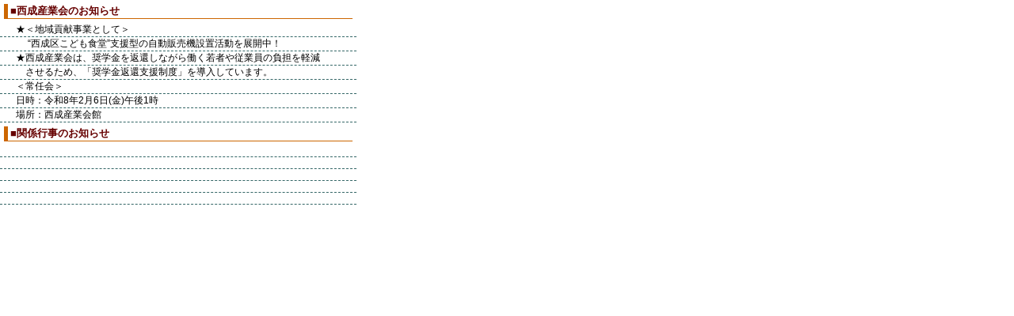

--- FILE ---
content_type: text/html
request_url: http://nishinari-ia.com/news.html
body_size: 9351
content:
<!DOCTYPE html PUBLIC "-//W3C//DTD XHTML 1.0 Transitional//EN" "http://www.w3.org/TR/xhtml1/DTD/xhtml1-transitional.dtd">
<html xmlns="http://www.w3.org/1999/xhtml">
<head>
<meta http-equiv="Content-Type" content="text/html; charset=UTF-8" />
<meta http-equiv="Content-Style-Type" content="text/css" />
<meta name="GENERATOR" content="JustSystems Homepage Builder Version 18.0.8.0 for Windows" />
<title>新着情報｜一般社団法人　西成産業会</title>



<style type="text/css">
<!--


body{
	font-family: "ヒラギノ角ゴ Pro W3", "Hiragino Kaku Gothic Pro", "メイリオ", Meiryo, Osaka, "ＭＳ Ｐゴシック", "MS PGothic", sans-serif;
	font-size: 12px;
	width: 450px;
	margin: 0px;
	padding: 0px;
	background-color:#FFF;
}
h3{
	font-size: 13px;
	color: #660000;
	border-bottom: 1px solid #C60;
	border-left: 5px solid #C60;
	margin: 5px;
	clear: both;
	text-indent: 0.2em;
} 

ul{
	margin: 0px;
	padding: 0px;
}
li{
	list-style-type: none;
	border-bottom-width: 1px;
	border-bottom-style: dashed;
	border-bottom-color: #366;
	text-indent: 20px;
}
a{
	text-decoration: none;
}
.pdf{
	float: right;
	width: 150px;
	height: 19px;
	margin: 5px 0px;
	letter-spacing: 0.2em;
	text-indent: 1em;
}
li.sukima{
	text-indent:7.6em;
	line-height:16px;
}
li.sukima2{
	text-indent:9.5em;
	color: #fff;
}

-->
</style>
</head>
<body>


<h3>■西成産業会のお知らせ</h3>
<ul>
  
</ul>
 

 </ul>
<ul>


<li>★＜地域貢献事業として＞ </li>
  <li >　 “西成区こども食堂”支援型の自動販売機設置活動を展開中！</li>



 <li>★西成産業会は、奨学金を返還しながら働く若者や従業員の負担を軽減 </li>
  <li >　させるため、「奨学金返還支援制度」を導入しています。</li>


<!--<li>◎＜夏季臨時休業＞　日時：令和7年8月12日(火) ～令和7年8月15日(金)</li>--->
 
<!--<li>＜年末年始業務時間のお知らせ＞</li>
  <li>令和7年12月26日(金) 午前中まで</li>
  <li>令和8年1月5日(月)より、通常業務</li>--->
 
 <!--<li>＜夏季臨時休業＞</li>
  <li>令和6年8月13日(火) ～令和6年8月16日(金)</li>--->
 
<!--<li>＜「一泊」郊外理事会＞　日時：令和6年10月6日(日)7日(月） </li>
  <li class="sukima">　　　　　　場所：大飯原子力発電所</li>--->

<!--<li>＜理事会＞ </li>
<li>日時：令和6年9月9日(月)午後5時30分</li>
  <li>場所：かごの屋</li>--->

<li>＜常任会＞ </li>
<li>日時：令和8年2月6日(金)午後1時</li>
  <li>場所：西成産業会館</li>



<!--<li>＜「一泊」郊外理事会＞ </li>
  <li>日時：令和6年10月6日(日)7日(月）</li>
  <li>場所：大飯原子力発電所</li>--->

<!-- <li>＜冬季特別休暇＞　日時：令和4年12月29日(木) ～令和4年1月4日(水)</li>--->

<!--<li>＜理事会＞　日時：令和2年1月8日(水) </li>
  <li class="sukima"> 場所：西成産業会館</li>--->

<!--<li>◎＜常任会＞　日時：令和7年9月8日(月) </li>
  <li class="sukima">　場所：西成産業会館</li>--->

<!--<li>◎＜理事会＞　日時：令和7年7月23日(水)午後5時30分 </li>
  <li class="sukima">　場所：ホテルモントレグラスミア大阪</li>--->

<!--<li>＜理事会＞　日時：令和5年9月8日(金)午前11時 </li>
  <li class="sukima"> 場所：西成区民センター</li>--->
 <!-- <li>＜理事会＞　日時：令和元年10月8日(火) </li>
  <li class="sukima"> 場所：西成産業会館</li>--->
<!--<li>＜理事会＞　日時：令和7年3月7日(金) 午前11時</li>
  <li class="sukima"> 場所：西成産業会館</li>--->
  
<!--<li>◎＜施設見学理事会＞　日時：令和7年10月24日(金)午後1時30分</li>
  <li class="sukima"> 　　　　　場所：大阪市広域環境施設組合住之江工場</li>--->


<!--<li>◎＜優良従業員表彰式＞　日時：令和7年11月13日(木)午前10時30分 </li>
  <li class="sukima"> 　　　　　　場所：ホテルモントレグラスミア大阪</li>--->
 
<!--<li>＜優良従業員表彰式＞ </li>
  <li>日時：令和6年11月14日(木)午前10時30分</li>
  <li>場所：西成区民センター</li>--->


 <!--<li>◎＜理事会＞　日時：令和7年12月8日(月) 午後6時</li>
  <li class="sukima">　 場所：リーガロイヤルホテル</li>--->

<!--<li>＜冬季特別休暇＞　日時：令和6年12月28日(土) ～令和7年1月5日(日)</li>--->

<!-- <li>＜理事会＞　日時：平成30年4月21日(土) </li>
  <li class="sukima"> 場所：琵琶湖方面（郊外研修）</li>--->

<!--<li>＜理事会＞　日時：令和元年5月8日(金) </li>
  <li class="sukima"> 場所：西成産業会館</li>--->


<!--<li>◎＜総　会＞　日時：令和7年5月16日(金) 午後3時</li>
  <li class="sukima"> 　場所：西成区民センター</li>--->
  
  
<!--<li>＜理事会＞　日時：令和元年6月8日(月) </li>
  <li class="sukima"> 場所：西成産業会館</li>
  
  <li>＜理事会＞　日時：令和元年7月8日(水) </li>
  <li class="sukima"> 場所：西成産業会館</li>--->
  
  
 
</ul>
<h3>■関係行事のお知らせ</h3>

<ul>

<!--<li>＜市工連労働問題研修会＞  </li>
  <li>日時：平成30年3月23日(金) 午後2時</li>
  <li>場所：難波市民生涯学習センター</li>-->


<!--<li>◎＜市工連総会・創立70周年記念式典＞  </li>
  <li>　日時：令和7年5月26日(月) </li>
  <li>　場所：帝国ホテル大阪</li> --->
 <!--<li>＜大阪南労働基準協会総会＞  </li>
  <li>日時：令和元年6月4日(木) </li>
  <li>場所：都ホテル天王寺</li>--->

 <!-- <li>＜西成区社会福祉大会＞  </li>
  <li>日時：平成30年8月8日(水) 午後1時30分</li>
  <li>場所：西成区民センター</li>--->

 <!-- <li>＜秋の交通安全大会＞  </li>
  <li>日時：令和元年9月20日(金) 午後1時30分</li>
  <li>場所：西成区民センター</li>

  <li>＜西成区民まつり＞  </li>
  <li>日時：令和元年10月6日(日) </li>
  <li>場所：西成区民センター周辺</li>

  <li>＜区民体育レクリェーション大会＞  </li>
  <li>日時：令和元年10月20日(日) 午前9時</li>
  <li>場所：成南中学校</li>

  <li>＜西成納税表彰式＞  </li>
  <li>日時：令和元年11月8日(金) 午後3時</li>
  <li>場所：西成区民センター</li>

  <li>＜あったかハートフェスティバル＞  </li>
  <li>日時：令和元年11月9日(土) 午前11時30分</li>
  <li>場所：ノアインドアステージ</li>--->




<!--<li>＜市工連優良社員表彰式＞  </li>
  <li>日時：令和7年11月18日(火) 午前10時</li>
  <li>場所：シティプラザ大阪</li>--->



<!--  <li>＜防犯協会総会＞  </li>
  <li>日時：平成29年5月11日(木) </li>
  <li>場所：西成警察署</li>
  <li>＜市工連総会＞  </li>
  <li>日時：平成29年5月22日(月) </li>
  <li>場所：シティプラザ大阪</li>  
  <li>＜大阪南労働基準協会総会＞  </li>
  <li>日時：平成29年6月6日(火) </li>
  <li>場所：都ホテル天王寺</li>
  <li>＜交通安全協会総会＞  </li>
  <li>日時：平成29年6月16日(金) </li>
  <li>場所：鳥よし</li> --->
  
 
<!--<li>＜西成区年賀交礼会＞ </li>
  <li>日時：令和8年1月7日(水)午後3時</li>
  <li>場所：西成区民センター</li>
  
  <li>＜市工連新年互礼会＞  </li>
  <li>日時：令和8年1月14日(水) 午後3時</li>
  <li>場所：リーガロイヤルホテル大阪</li>--->
  
  
  
  <!--<li>＜大阪南労働基準協会新春安全祈願祭＞</li>
  <li>日時：令和7年1月16日(木) 午後3時</li>
  <li>場所：住吉大社</li>--->
 
  
<!--  <li>＜成人の日記念のつどい＞  </li>
  <li>日時：令和2年1月13日(月) 午前9時30分</li>
  <li>場所：西成区民センター</li>--->
 

 <!--- <li>＜全国地域安全西成区民大会＞  </li>
  <li>日時：平成27年10月9日(金) 午後2時</li>
  <li>場所：西成区民センター</li>--->
  
  
<!--  <li>＜みんなの健康展＞  </li>
  <li>日時：平成28年10月22日(土) 午後2時</li>
  <li>場所：西成区民センター</li>--->
  

<!--  <li>＜にしなりウェルカムコンサート＞</li>
  <li>日時：平成26年3月26日(水)・27日(木)・28日(金) 11：45～12：15</li>
  <li>場所：区役所1階区民ロビー</li> -->
<!--  <li>＜西成区年賀交礼会＞  </li>
  <li>日時：平成27年1月7日(水) 午後3時</li>
  <li>場所：西成区民センター</li>
  <li>＜成人の日記念のつどい＞  </li>
  <li>日時：平成27年1月12日(日) 午前9時30分</li>
  <li>場所：西成区民センター</li>
  <li>＜市工連新年互礼会＞  </li>
  <li>日時：平成27年1月13日(火) 午後4時</li>
  <li>場所：リーガロイヤルホテル</li>
  <li>＜新春安全祈願祭・合同地区会議＞</li>
  <li>日時：平成27年1月15日(木) 午後4時</li>
  <li>場所：住吉大社</li>--->


  <li class="sukima2">1  </li>
  <li class="sukima2">2  </li>
  <li class="sukima2">3  </li>
  <li class="sukima2">4  </li>
  <li class="sukima2">5  </li>

</ul>
 
</body>
</html>